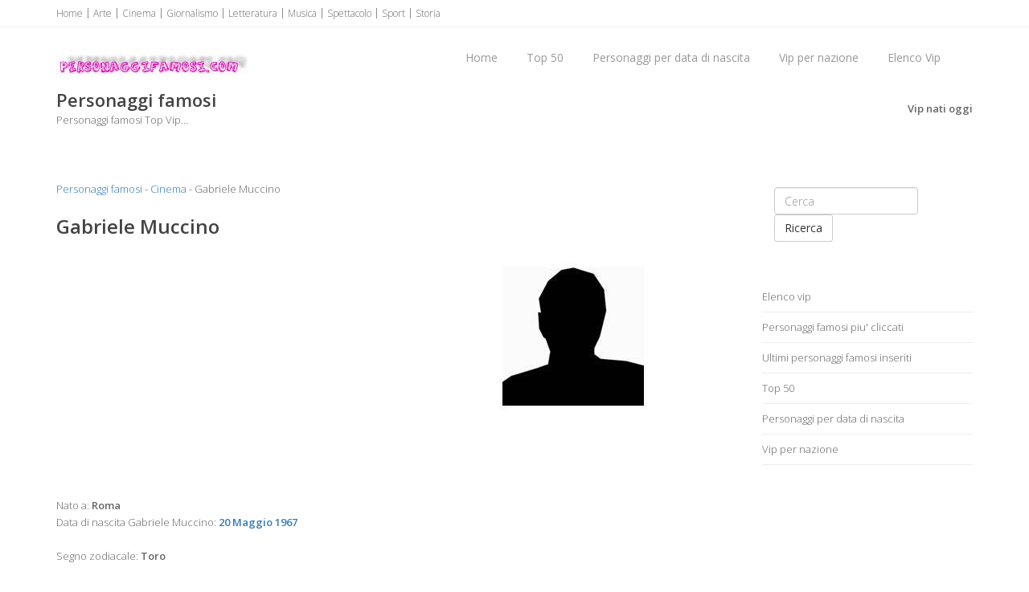

--- FILE ---
content_type: text/html
request_url: https://www.personaggifamosi.com/cinema/gabriele-muccino.asp
body_size: 8628
content:
<!doctype html><!--[if IE 8 ]><html class="ie ie8" lang="it"> <![endif]--><!--[if (gte IE 9)|!(IE)]><html lang="it" class="no-js"> <![endif]--><html><head><title>Gabriele Muccino, biografia Gabriele Muccino, data di nascita Gabriele Muccino</title><meta name="description" content="Gabriele Muccino, biografia Gabriele Muccino, data di nascita Gabriele Muccino, eventi Gabriele Muccino, film Gabriele Muccino, Gabriele Muccino regista" /><meta http-equiv="content-type" content="text/html; charset=iso-8859-1" /><meta name="resource-type" content="document"><meta name="copyright" content="personaggifamosi.com"><meta name="author" content="personaggifamosi.com"><meta name="robots" content="ALL"><meta name="robots" content="default,index,follow" ><meta property="og:type" content="article" /><meta http-equiv="content-language" content="it"><meta property="og:url" content="https://www.personaggifamosi.com/cinema/gabriele-muccino.asp" /><meta property="og:image" content="https://www.personaggifamosi.com/immagini/gabriele-muccino.jpg" /><meta http-equiv="content-language" content="it"><meta property="og:site_name" content="personaggifamosi.com"/><meta property="og:title" content="Gabriele Muccino, biografia Gabriele Muccino, data di nascita Gabriele Muccino"/><meta property="og:description" content="Gabriele Muccino, biografia Gabriele Muccino, data di nascita Gabriele Muccino, eventi Gabriele Muccino, film Gabriele Muccino, Gabriele Muccino regista" /><link rel="icon" type="img/ico" href="/favicon.ico"><meta name="viewport" content="width=device-width, initial-scale=1, maximum-scale=1"><link rel="stylesheet" href="https://maxcdn.bootstrapcdn.com/bootstrap/3.3.6/css/bootstrap.min.css" type="text/css" media="screen"><link rel="stylesheet" href="https://maxcdn.bootstrapcdn.com/font-awesome/4.6.3/css/font-awesome.min.css" type="text/css" media="screen"><link rel="stylesheet" type="text/css" href="/template/css/style.css" media="screen"><link rel="stylesheet" type="text/css" href="/template/css/responsive.css" media="screen"><script type="text/javascript" asinc src="https://code.jquery.com/jquery-2.1.1.min.js"></script><script type="text/javascript" asinc src="https://maxcdn.bootstrapcdn.com/bootstrap/3.2.0/js/bootstrap.min.js"></script><script type="text/javascript" asinc src="/template/js/script.js"></script><!--[if IE 8]><script src="https://cdnjs.cloudflare.com/ajax/libs/html5shiv/3.7.3/html5shiv.js"></script><![endif]--><!--[if lt IE 9]><script src="https://cdnjs.cloudflare.com/ajax/libs/html5shiv/3.7.3/html5shiv.js"></script><![endif]--><script async src="https://pagead2.googlesyndication.com/pagead/js/adsbygoogle.js?client=ca-pub-4538263201296104"
     crossorigin="anonymous"></script></head><body><!-- Choice -->
<!-- End Choice --><div id="container"><div class="hidden-header"></div><header class="clearfix"><div class="top-bar"><div class="container"><div class="row"><div class="col-md-12"><ul class="contact-details"><li><a href="/default.asp" title="Personaggi famosi">Home</a></li><li><a href="/arte/default.asp" title="Personaggi famosi Arte">Arte</a></li><li><a href="/cinema/default.asp" title="Personaggi famosi Cinema">Cinema</a></li><li><a href="/giornalismo/default.asp" title="Personaggi famosi Giornalismo">Giornalismo</a></li><li><a href="/letteratura/default.asp" title="Personaggi famosi Letteratura">Letteratura</a></li><li><a href="/musica/default.asp" title="Personaggi famosi Musica">Musica</a></li><li><a href="/spettacolo/default.asp" title="Personaggi famosi Spettacolo">Spettacolo</a></li><li><a href="/sport/default.asp" title="Personaggi famosi Sport">Sport</a></li><li><a href="/storia/default.asp" title="Personaggi famosi Storia">Storia</a></li></ul></div></div></div></div><div class="navbar navbar-default navbar-top"><div class="container"><div class="navbar-header"><button type="button" class="navbar-toggle" data-toggle="collapse" data-target=".navbar-collapse"><i class="fa fa-bars"></i></button><a class="navbar-brand" href="/default.asp" title="Personaggi famosi"><img src="/images/logo.jpg" alt="Personaggi famosi" width="238" border="0"></a></div><div class="navbar-collapse collapse"><ul class="nav navbar-nav navbar-right"><li><a href="/default.asp" title="Personaggi famosi">Home</a></li><li><a href="/top-50.asp" title="Top 50">Top 50</a></li><li><a href="/personaggi-per-data-di-nascita.asp" title="Personaggi per data di nascita">Personaggi per data di nascita</a></li><li><a href="/nazione/default.asp" title="Vip per nazione">Vip per nazione</a></li><li><a href="/elenco-vip/default.asp" title="Elenco vip">Elenco Vip</a></li></ul></div></div></div></header><div class="page-banner"><div class="container"><div class="row"><div class="col-md-6"><h2>Personaggi famosi</h2><p>Personaggi famosi Top Vip...</p></div><div class="col-md-6"><ul class="breadcrumbs"><li><a href="/vip-nati-oggi.asp" title="Vip nati oggi">Vip nati oggi</a></li></ul></div></div></div></div><div id="content"><div class="container"><div class="row blog-page"><div class="col-md-9 blog-box"><div><a href="/default.asp" title="Personaggi famosi">Personaggi famosi</a> - <a href="/cinema/default.asp" title="Personaggi famosi Cinema">Cinema</a> - Gabriele Muccino</div><div>&nbsp;</div><h1>Gabriele Muccino</h1><div>&nbsp;</div><div class="row"><div class="col-md-6"><div align="center"><script async src="https://pagead2.googlesyndication.com/pagead/js/adsbygoogle.js?client=ca-pub-4538263201296104"
     crossorigin="anonymous"></script>
<!-- tvdisplay -->
<ins class="adsbygoogle"
     style="display:block"
     data-ad-client="ca-pub-4538263201296104"
     data-ad-slot="8738371856"
     data-ad-format="auto"
     data-full-width-responsive="true"></ins>
<script>
     (adsbygoogle = window.adsbygoogle || []).push({});
</script></div></div><div class="col-md-6"><div align="center"><img src="/immagini/gabriele-muccino.jpg" alt="Gabriele Muccino" width="200" border="0" /></div></div></div><div>&nbsp;</div><div>Nato a: <strong>Roma</strong><br /> Data di nascita Gabriele Muccino: <strong><a href="/data/20-maggio.asp" title="Altri Vip nati il 20 Maggio">20 Maggio 1967</a></strong><br /><br />Segno zodiacale: <strong>Toro</strong><br /><br /></div><div>&nbsp;</div><div>Gabriele Muccino e' un regista e sceneggiatore italiano.</div><div>&nbsp;</div><hr /><div>&nbsp;</div><h2>Film con Gabriele Muccino</h2><div>Da <a href="https://www.film-in-tv.it/" title="Film-in-tv"target="_blank">Film-in-tv.it</a></div><div>&nbsp;</div><div class="row"><div class="col-md-6"><h4 class="classic-title"></h4><div class="latest-posts-classic"><div class="post-row"><div class="left-meta-post"><div class="post-type"><a href="https://www.film-in-tv.it/film/padri-e-figlie.asp" title="Padri e figlie con Gabriele Muccino"><img src="https://www.film-in-tv.it/immagini-film-100/padri-e-figlie.jpg" alt="Padri E Figlie" width="75" height="100" border="0"/></a></div></div><h3 class="post-title"><a href="https://www.film-in-tv.it/film/padri-e-figlie.asp" title="Padri E Figlie">Padri E Figlie</a></h3><div class="post-content"><p>Padri e figlie Fathers and Daughters' e' una storia d'amore tra un padre e una figlia che vivono a N <a href="https://www.film-in-tv.it/film/padri-e-figlie.asp" title="Recensione Padri E Figlie"> ...</a><br /><strong>Anno: 2015</strong></p></div></div></div></div><div class="col-md-6"><h4 class="classic-title"></h4><div class="latest-posts-classic"><div class="post-row"><div class="left-meta-post"><div class="post-type"><a href="https://www.film-in-tv.it/film/quello-che-so-sull-amore.asp" title="Quello Che So Sull'amore"><img src="https://www.film-in-tv.it/immagini-film-100/quello-che-so-sull-amore.jpg" alt="Quello Che So Sull'amore" width="75" height="100" border="0"/></a></div></div><h3 class="post-title"><a href="https://www.film-in-tv.it/film/quello-che-so-sull-amore.asp" title="Quello Che So Sull'amore">Quello Che So Sull'amore</a></h3><div class="post-content"><p>Quello che so sull'amore, e' la storia di George Dryer un ex campione di calcio scozzese che negli a <a href="https://www.film-in-tv.it/film/quello-che-so-sull-amore.asp" title="Recensione Quello che so sull'amore"> ...</a><br /><strong>Anno: 2012</strong></p></div></div></div></div></div><div class="row"><div class="col-md-6"><h4 class="classic-title"></h4><div class="latest-posts-classic"><div class="post-row"><div class="left-meta-post"><div class="post-type"><a href="https://www.film-in-tv.it/film/baciami-ancora.asp" title="Baciami ancora con Gabriele Muccino"><img src="https://www.film-in-tv.it/immagini-film-100/baciami-ancora.jpg" alt="Baciami Ancora" width="75" height="100" border="0"/></a></div></div><h3 class="post-title"><a href="https://www.film-in-tv.it/film/baciami-ancora.asp" title="Baciami Ancora">Baciami Ancora</a></h3><div class="post-content"><p>Sono passati ormai dieci anni dalla prima volta che abbiamo visto Carlo e Giulia, giovani e pieni di <a href="https://www.film-in-tv.it/film/baciami-ancora.asp" title="Recensione Baciami Ancora"> ...</a><br /><strong>Anno: 2010</strong></p></div></div></div></div><div class="col-md-6"><h4 class="classic-title"></h4><div class="latest-posts-classic"><div class="post-row"><div class="left-meta-post"><div class="post-type"><a href="https://www.film-in-tv.it/film/sette-anime.asp" title="Sette Anime"><img src="https://www.film-in-tv.it/immagini-film-100/sette-anime.jpg" alt="Sette Anime" width="75" height="100" border="0"/></a></div></div><h3 class="post-title"><a href="https://www.film-in-tv.it/film/sette-anime.asp" title="Sette Anime">Sette Anime</a></h3><div class="post-content"><p>Ben Thomas ha un segreto che lo divora; deve fare assolutamente qualcosa per redimersi e pensa di po <a href="https://www.film-in-tv.it/film/sette-anime.asp" title="Recensione Sette anime"> ...</a><br /><strong>Anno: 2008</strong></p></div></div></div></div></div><div class="row"><div class="col-md-6"><h4 class="classic-title"></h4><div class="latest-posts-classic"><div class="post-row"><div class="left-meta-post"><div class="post-type"><a href="https://www.film-in-tv.it/film/la-ricerca-della-felicita-.asp" title="La ricerca della felicita' con Gabriele Muccino"><img src="https://www.film-in-tv.it/immagini-film-100/la-ricerca-della-felicita-.jpg" alt="La Ricerca Della Felicita'" width="75" height="100" border="0"/></a></div></div><h3 class="post-title"><a href="https://www.film-in-tv.it/film/la-ricerca-della-felicita-.asp" title="La Ricerca Della Felicita'">La Ricerca Della Felicita'</a></h3><div class="post-content"><p>Chris Gardner e' un padre di famiglia che fatica a sbarcare il lunario. Nonostante i lodevoli e cora <a href="https://www.film-in-tv.it/film/la-ricerca-della-felicita-.asp" title="Recensione La Ricerca Della Felicita'"> ...</a><br /><strong>Anno: 2006</strong></p></div></div></div></div><div class="col-md-6"><h4 class="classic-title"></h4><div class="latest-posts-classic"><div class="post-row"><div class="left-meta-post"><div class="post-type"><a href="https://www.film-in-tv.it/film/ricordati-di-me.asp" title="Ricordati Di Me"><img src="https://www.film-in-tv.it/immagini-film-100/ricordati-di-me.jpg" alt="Ricordati Di Me" width="75" height="100" border="0"/></a></div></div><h3 class="post-title"><a href="https://www.film-in-tv.it/film/ricordati-di-me.asp" title="Ricordati Di Me">Ricordati Di Me</a></h3><div class="post-content"><p>Volevano diventare qualcuno. Giulia una grande attrice e Carlo uno scrittore di romanzi. Poi sono ar <a href="https://www.film-in-tv.it/film/ricordati-di-me.asp" title="Recensione Ricordati di me"> ...</a><br /><strong>Anno: 2002</strong></p></div></div></div></div></div><div class="row"><div class="col-md-6"><h4 class="classic-title"></h4><div class="latest-posts-classic"><div class="post-row"><div class="left-meta-post"><div class="post-type"><a href="https://www.film-in-tv.it/film/l-ultimo-bacio.asp" title="L'ultimo bacio con Gabriele Muccino"><img src="https://www.film-in-tv.it/immagini-film-100/l-ultimo-bacio.jpg" alt="L'ultimo Bacio" width="75" height="100" border="0"/></a></div></div><h3 class="post-title"><a href="https://www.film-in-tv.it/film/l-ultimo-bacio.asp" title="L'ultimo Bacio">L'ultimo Bacio</a></h3><div class="post-content"><p>Otto personaggi intrecciano le loro vite amorose e le loro passioni. 'L'ultimo bacio' parla della pa <a href="https://www.film-in-tv.it/film/l-ultimo-bacio.asp" title="Recensione L'ultimo Bacio"> ...</a><br /><strong>Anno: 2000</strong></p></div></div></div></div><div class="col-md-6"><h4 class="classic-title"></h4><div class="latest-posts-classic"><div class="post-row"><div class="left-meta-post"><div class="post-type"><a href="https://www.film-in-tv.it/film/come-te-nessuno-mai.asp" title="Come Te Nessuno Mai"><img src="https://www.film-in-tv.it/immagini-film-100/come-te-nessuno-mai.jpg" alt="Come Te Nessuno Mai" width="75" height="100" border="0"/></a></div></div><h3 class="post-title"><a href="https://www.film-in-tv.it/film/come-te-nessuno-mai.asp" title="Come Te Nessuno Mai">Come Te Nessuno Mai</a></h3><div class="post-content"><p>Un teenager deve affrontare problemi scolastici, sentimentali e familiari. <a href="https://www.film-in-tv.it/film/come-te-nessuno-mai.asp" title="Recensione Come Te Nessuno Mai"> ...</a><br /><strong>Anno: 1999</strong></p></div></div></div></div></div><div class="row"><div class="col-md-6"><h4 class="classic-title"></h4><div class="latest-posts-classic"><div class="post-row"><div class="left-meta-post"><div class="post-type"><a href="https://www.film-in-tv.it/film/ecco-fatto.asp" title="Ecco fatto con Gabriele Muccino"><img src="https://www.film-in-tv.it/immagini-film-100/ecco-fatto.jpg" alt="Ecco Fatto" width="75" height="100" border="0"/></a></div></div><h3 class="post-title"><a href="https://www.film-in-tv.it/film/ecco-fatto.asp" title="Ecco Fatto">Ecco Fatto</a></h3><div class="post-content"><p>Matteo e Pitterone, sono alla vigilia degli esami di maturita' che affrontano con qualche ostacolo, <a href="https://www.film-in-tv.it/film/ecco-fatto.asp" title="Recensione Ecco Fatto"> ...</a><br /><strong>Anno: 1998</strong></p></div></div></div></div><div class="col-md-6">&nbsp;</div></div><div>&nbsp;</div><hr /><div>&nbsp;</div><div align="center"><script async src="https://pagead2.googlesyndication.com/pagead/js/adsbygoogle.js?client=ca-pub-4538263201296104"
     crossorigin="anonymous"></script>
<!-- tvdisplay -->
<ins class="adsbygoogle"
     style="display:block"
     data-ad-client="ca-pub-4538263201296104"
     data-ad-slot="8738371856"
     data-ad-format="auto"
     data-full-width-responsive="true"></ins>
<script>
     (adsbygoogle = window.adsbygoogle || []).push({});
</script></div><div>&nbsp;</div><hr /><div>&nbsp;</div><h2>Personaggi famosi della categoria <a href="/cinema/default.asp" title="Personaggi famosi Cinema">Cinema</a></h2><div>&nbsp;</div><div class="row"><div class="col-md-4"><div><a href="/cinema/robert-de-niro.asp" title="Robert De Niro"><img src="/immagini-100/robert-de-niro.jpg" alt="Robert De Niro" width="80" height="80" border="0" /> Robert De Niro</a></div><div>&nbsp;</div></div><div class="col-md-4"><div><a href="/cinema/johnny-depp.asp" title="Johnny Depp"><img src="/immagini-100/johnny-depp.jpg" alt="Johnny Depp" width="80" height="80" border="0" /> Johnny Depp</a></div><div>&nbsp;</div></div><div class="col-md-4"><div><a href="/cinema/christian-de-sica.asp" title="Christian De Sica"><img src="/immagini-100/christian-de-sica.jpg" alt="Christian De Sica" width="80" height="80" border="0" /> Christian De Sica</a></div><div>&nbsp;</div></div></div><div class="row"><div class="col-md-4"><div><a href="/cinema/nicole-kidman.asp" title="Nicole Kidman"><img src="/immagini-100/nicole-kidman.jpg" alt="Nicole Kidman" width="80" height="80" border="0" /> Nicole Kidman</a></div><div>&nbsp;</div></div><div class="col-md-4"><div><a href="/cinema/sergio-rubini.asp" title="Sergio Rubini"><img src="/immagini-100/sergio-rubini.jpg" alt="Sergio Rubini" width="80" height="80" border="0" /> Sergio Rubini</a></div><div>&nbsp;</div></div><div class="col-md-4"><div><a href="/cinema/woody-allen.asp" title="Woody Allen"><img src="/immagini-100/woody-allen.jpg" alt="Woody Allen" width="80" height="80" border="0" /> Woody Allen</a></div><div>&nbsp;</div></div></div><div class="row"><div class="col-md-4"><div><a href="/cinema/tommy-lee-jones.asp" title="Tommy Lee Jones"><img src="/immagini-100/tommy-lee-jones.jpg" alt="Tommy Lee Jones" width="80" height="80" border="0" /> Tommy Lee Jones</a></div><div>&nbsp;</div></div><div class="col-md-4"><div><a href="/cinema/tom-hanks.asp" title="Tom Hanks"><img src="/immagini-100/tom-hanks.jpg" alt="Tom Hanks" width="80" height="80" border="0" /> Tom Hanks</a></div><div>&nbsp;</div></div><div class="col-md-4"><div><a href="/cinema/tom-cruise.asp" title="Tom Cruise"><img src="/immagini-100/tom-cruise.jpg" alt="Tom Cruise" width="80" height="80" border="0" /> Tom Cruise</a></div><div>&nbsp;</div></div></div><div>&nbsp;</div><hr /><div>&nbsp;</div><h2><a href="/tipo/regista.asp" title="Vip Regista">Regista</a></h2><div>&nbsp;</div><div class="row"><div class="col-md-4"><div><a href="/cinema/carlo-verdone.asp" title="Carlo Verdone"><img src="/immagini-100/carlo-verdone.jpg" alt="Carlo Verdone" width="80" height="80" border="0" /> Carlo Verdone</a></div><div>&nbsp;</div></div><div class="col-md-4"><div><a href="/cinema/steven-spielberg.asp" title="Steven Spielberg"><img src="/immagini-100/steven-spielberg.jpg" alt="Steven Spielberg" width="80" height="80" border="0" /> Steven Spielberg</a></div><div>&nbsp;</div></div><div class="col-md-4"><div><a href="/spettacolo/stanley-kubrick.asp" title="Stanley Kubrick"><img src="/immagini-100/stanley-kubrick.jpg" alt="Stanley Kubrick" width="80" height="80" border="0" /> Stanley Kubrick</a></div><div>&nbsp;</div></div></div><div class="row"><div class="col-md-4"><div><a href="/cinema/sergio-leone.asp" title="Sergio Leone"><img src="/immagini-100/sergio-leone.jpg" alt="Sergio Leone" width="80" height="80" border="0" /> Sergio Leone</a></div><div>&nbsp;</div></div><div class="col-md-4"><div><a href="/cinema/michele-placido.asp" title="Michele Placido"><img src="/immagini-100/michele-placido.jpg" alt="Michele Placido" width="80" height="80" border="0" /> Michele Placido</a></div><div>&nbsp;</div></div><div class="col-md-4"><div><a href="/cinema/carlo-vanzina.asp" title="Carlo Vanzina"><img src="/immagini-100/carlo-vanzina.jpg" alt="Carlo Vanzina" width="80" height="80" border="0" /> Carlo Vanzina</a></div><div>&nbsp;</div></div></div><div class="row"><div class="col-md-4"><div><a href="/cinema/ed-harris.asp" title="Ed Harris"><img src="/immagini-100/ed-harris.jpg" alt="Ed Harris" width="80" height="80" border="0" /> Ed Harris</a></div><div>&nbsp;</div></div><div class="col-md-4"><div><a href="/cinema/denzel-washington.asp" title="Denzel Washington"><img src="/immagini-100/denzel-washington.jpg" alt="Denzel Washington" width="80" height="80" border="0" /> Denzel Washington</a></div><div>&nbsp;</div></div><div class="col-md-4"><div><a href="/cinema/neri-parenti.asp" title="Neri Parenti"><img src="/immagini-100/neri-parenti.jpg" alt="Neri Parenti" width="80" height="80" border="0" /> Neri Parenti</a></div><div>&nbsp;</div></div></div><div>&nbsp;</div><hr /><div>&nbsp;</div><h2>Personaggi con lo stesso nome Gabriele</h2><div>&nbsp;</div><div class="row"><div class="col-md-4"><div><a href="/spettacolo/gabriele-cirilli.asp" title="Gabriele Cirilli"><img src="/immagini-100/gabriele-cirilli.jpg" alt="Gabriele Cirilli" width="80" height="80" border="0" /> Gabriele Cirilli</a></div><div>&nbsp;</div></div><div class="col-md-4"><div><a href="/cinema/gabriele-salvatores.asp" title="Gabriele Salvatores"><img src="/immagini-100/gabriele-salvatores.jpg" alt="Gabriele Salvatores" width="80" height="80" border="0" /> Gabriele Salvatores</a></div><div>&nbsp;</div></div><div class="col-md-4"><div><a href="/spettacolo/gabriele-ferzetti.asp" title="Gabriele Ferzetti"><img src="/immagini-100/gabriele-ferzetti.jpg" alt="Gabriele Ferzetti" width="80" height="80" border="0" /> Gabriele Ferzetti</a></div><div>&nbsp;</div></div></div><div class="row"><div class="col-md-4"><div><a href="/spettacolo/gabriele-lavia.asp" title="Gabriele Lavia"><img src="/immagini-100/gabriele-lavia.jpg" alt="Gabriele Lavia" width="80" height="80" border="0" /> Gabriele Lavia</a></div><div>&nbsp;</div></div><div class="col-md-4"><div><a href="/cinema/gabriele-mainetti.asp" title="Gabriele Mainetti"><img src="/immagini-100/gabriele-mainetti.jpg" alt="Gabriele Mainetti" width="80" height="80" border="0" /> Gabriele Mainetti</a></div><div>&nbsp;</div></div><div class="col-md-4"><div><a href="/spettacolo/gabriele-rossi.asp" title="Gabriele Rossi"><img src="/immagini-100/gabriele-rossi.jpg" alt="Gabriele Rossi" width="80" height="80" border="0" /> Gabriele Rossi</a></div><div>&nbsp;</div></div></div><div class="row"><div class="col-md-4"><div><a href="/spettacolo/gabriele-tinti.asp" title="Gabriele Tinti"><img src="/immagini-100/gabriele-tinti.jpg" alt="Gabriele Tinti" width="80" height="80" border="0" /> Gabriele Tinti</a></div><div>&nbsp;</div></div><div class="col-md-4"><div><a href="/spettacolo/gabriele-bocciarelli.asp" title="Gabriele Bocciarelli"><img src="/immagini-100/gabriele-bocciarelli.jpg" alt="Gabriele Bocciarelli" width="80" height="80" border="0" /> Gabriele Bocciarelli</a></div><div>&nbsp;</div></div><div class="col-md-4"><div><a href="/cinema/gabriele-albanesi.asp" title="Gabriele Albanesi"><img src="/immagini-100/gabriele-albanesi.jpg" alt="Gabriele Albanesi" width="80" height="80" border="0" /> Gabriele Albanesi</a></div><div>&nbsp;</div></div></div><div>&nbsp;</div><hr /><div>&nbsp;</div><h2>Personaggi con lo stesso cognome Muccino</h2><div>&nbsp;</div><div class="row"><div class="col-md-4"><div><a href="/cinema/silvio-muccino.asp" title="Silvio Muccino"><img src="/immagini-100/silvio-muccino.jpg" alt="Silvio Muccino" width="80" height="80" border="0" /> Silvio Muccino</a></div><div>&nbsp;</div></div><div class="col-md-4">&nbsp;</div><div class="col-md-4">&nbsp;</div></div><div>&nbsp;</div><hr /><div>&nbsp;</div><h2>Personaggi della stessa nazione (<a href="/nazione/italia.asp" title="Vip Italia">Italia <img src="/imm-bandiere/bandiera-italia-small.jpg" alt="Italia" width="50" border="0" /></a>)</h2><div>&nbsp;</div><div class="row"><div class="col-md-4"><div><a href="/spettacolo/valerio-mastandrea.asp" title="Valerio Mastandrea"><img src="/immagini-100/valerio-mastandrea.jpg" alt="Valerio Mastandrea" width="80" height="80" border="0" /> Valerio Mastandrea</a></div><div>&nbsp;</div></div><div class="col-md-4"><div><a href="/spettacolo/antonio-catania.asp" title="Antonio Catania"><img src="/immagini-100/antonio-catania.jpg" alt="Antonio Catania" width="80" height="80" border="0" /> Antonio Catania</a></div><div>&nbsp;</div></div><div class="col-md-4"><div><a href="/spettacolo/diego-abatantuono.asp" title="Diego Abatantuono"><img src="/immagini-100/diego-abatantuono.jpg" alt="Diego Abatantuono" width="80" height="80" border="0" /> Diego Abatantuono</a></div><div>&nbsp;</div></div></div><div class="row"><div class="col-md-4"><div><a href="/spettacolo/maurizio-mattioli.asp" title="Maurizio Mattioli"><img src="/immagini-100/maurizio-mattioli.jpg" alt="Maurizio Mattioli" width="80" height="80" border="0" /> Maurizio Mattioli</a></div><div>&nbsp;</div></div><div class="col-md-4"><div><a href="/spettacolo/stefania-sandrelli.asp" title="Stefania Sandrelli"><img src="/immagini-100/stefania-sandrelli.jpg" alt="Stefania Sandrelli" width="80" height="80" border="0" /> Stefania Sandrelli</a></div><div>&nbsp;</div></div><div class="col-md-4"><div><a href="/spettacolo/raoul-bova.asp" title="Raoul Bova"><img src="/immagini-100/raoul-bova.jpg" alt="Raoul Bova" width="80" height="80" border="0" /> Raoul Bova</a></div><div>&nbsp;</div></div></div><div class="row"><div class="col-md-4"><div><a href="/cinema/christian-de-sica.asp" title="Christian De Sica"><img src="/immagini-100/christian-de-sica.jpg" alt="Christian De Sica" width="80" height="80" border="0" /> Christian De Sica</a></div><div>&nbsp;</div></div><div class="col-md-4"><div><a href="/musica/renato-zero.asp" title="Renato Zero"><img src="/immagini-100/renato-zero.jpg" alt="Renato Zero" width="80" height="80" border="0" /> Renato Zero</a></div><div>&nbsp;</div></div><div class="col-md-4"><div><a href="/spettacolo/riccardo-scamarcio.asp" title="Riccardo Scamarcio"><img src="/immagini-100/riccardo-scamarcio.jpg" alt="Riccardo Scamarcio" width="80" height="80" border="0" /> Riccardo Scamarcio</a></div><div>&nbsp;</div></div></div><div>&nbsp;</div><hr /><div>&nbsp;</div><h2>Personaggi nati della stessa citta (<a href="/citta/roma.asp" title="Personaggi famosi Roma">Roma</a>)</h2><div>&nbsp;</div><div class="row"><div class="col-md-4"><div><a href="/spettacolo/valerio-mastandrea.asp" title="Valerio Mastandrea"><img src="/immagini-100/valerio-mastandrea.jpg" alt="Valerio Mastandrea" width="80" height="80" border="0" /> Valerio Mastandrea</a></div><div>&nbsp;</div></div><div class="col-md-4"><div><a href="/spettacolo/maurizio-mattioli.asp" title="Maurizio Mattioli"><img src="/immagini-100/maurizio-mattioli.jpg" alt="Maurizio Mattioli" width="80" height="80" border="0" /> Maurizio Mattioli</a></div><div>&nbsp;</div></div><div class="col-md-4"><div><a href="/spettacolo/raoul-bova.asp" title="Raoul Bova"><img src="/immagini-100/raoul-bova.jpg" alt="Raoul Bova" width="80" height="80" border="0" /> Raoul Bova</a></div><div>&nbsp;</div></div></div><div class="row"><div class="col-md-4"><div><a href="/cinema/christian-de-sica.asp" title="Christian De Sica"><img src="/immagini-100/christian-de-sica.jpg" alt="Christian De Sica" width="80" height="80" border="0" /> Christian De Sica</a></div><div>&nbsp;</div></div><div class="col-md-4"><div><a href="/musica/renato-zero.asp" title="Renato Zero"><img src="/immagini-100/renato-zero.jpg" alt="Renato Zero" width="80" height="80" border="0" /> Renato Zero</a></div><div>&nbsp;</div></div><div class="col-md-4"><div><a href="/spettacolo/alessandro-gassman.asp" title="Alessandro Gassman"><img src="/immagini-100/alessandro-gassman.jpg" alt="Alessandro Gassman" width="80" height="80" border="0" /> Alessandro Gassman</a></div><div>&nbsp;</div></div></div><div class="row"><div class="col-md-4"><div><a href="/cinema/carlo-verdone.asp" title="Carlo Verdone"><img src="/immagini-100/carlo-verdone.jpg" alt="Carlo Verdone" width="80" height="80" border="0" /> Carlo Verdone</a></div><div>&nbsp;</div></div><div class="col-md-4"><div><a href="/spettacolo/luca-zingaretti.asp" title="Luca Zingaretti"><img src="/immagini-100/luca-zingaretti.jpg" alt="Luca Zingaretti" width="80" height="80" border="0" /> Luca Zingaretti</a></div><div>&nbsp;</div></div><div class="col-md-4"><div><a href="/spettacolo/sergio-castellitto.asp" title="Sergio Castellitto"><img src="/immagini-100/sergio-castellitto.jpg" alt="Sergio Castellitto" width="80" height="80" border="0" /> Sergio Castellitto</a></div><div>&nbsp;</div></div></div><strong>Roma</strong><br /><div>&nbsp;</div><div>Gabriele Muccino, biografia Gabriele Muccino, data di nascita Gabriele Muccino, film Gabriele Muccino, film con Gabriele Muccino, Gabriele Muccino al cinema, Gabriele Muccino personaggio del cinema, Muccino regista, Muccino cinema, Gabriele Muccino regista, eventi Gabriele Muccino, sito web Gabriele Muccino, Gabriele Muccino on line</div><div>&nbsp;</div></div><div class="col-md-3 sidebar left-sidebar"><div class="widget widget-categories"><ul><li><form class="navbar-form navbar-right" role="search" method="get" action="/ricerca.asp"><div class="form-group"><input type="text" class="form-control" placeholder="Cerca" name="q" id="q"></div><button type="submit" class="btn btn-default">Ricerca</button></form></li></ul></div><div class="widget widget-categories"><ul><li><a href="/elenco-vip/default.asp" title="Elenco vip">Elenco vip</a></li><li><a href="/personaggi-famosi-piu-cliccati.asp" title="Personaggi famosi piu' cliccati">Personaggi famosi piu' cliccati</a></li><li><a href="/ultimi-personaggi-famosi-inseriti.asp" title="Ultimi personaggi famosi inseriti">Ultimi personaggi famosi inseriti</a></li><li><a href="/top-50.asp" title="Top 50">Top 50</a></li><li><a href="/personaggi-per-data-di-nascita.asp" title="Personaggi per data di nascita">Personaggi per data di nascita</a></li><li><a href="/nazione/default.asp" title="Vip per nazione">Vip per nazione</a></li></ul></div><div class="widget widget-categories"><script async src="https://pagead2.googlesyndication.com/pagead/js/adsbygoogle.js?client=ca-pub-4538263201296104"
     crossorigin="anonymous"></script>
<!-- tvdisplay -->
<ins class="adsbygoogle"
     style="display:block"
     data-ad-client="ca-pub-4538263201296104"
     data-ad-slot="8738371856"
     data-ad-format="auto"
     data-full-width-responsive="true"></ins>
<script>
     (adsbygoogle = window.adsbygoogle || []).push({});
</script></div><div class="widget widget-categories"><h4>Personaggi Top <span class="head-line"></span></h4><ul><li><a href="/spettacolo/samuel-l-jackson.asp" title="Samuel L. Jackson">Samuel L. Jackson</a></li><li><a href="/cinema/robert-de-niro.asp" title="Robert De Niro">Robert De Niro</a></li><li><a href="/spettacolo/bruce-willis.asp" title="Bruce Willis">Bruce Willis</a></li><li><a href="/spettacolo/willem-dafoe.asp" title="Willem Dafoe">Willem Dafoe</a></li><li><a href="/spettacolo/morgan-freeman.asp" title="Morgan Freeman">Morgan Freeman</a></li><li><a href="/musica/mick-jagger.asp" title="Mick Jagger">Mick Jagger</a></li><li><a href="/spettacolo/michael-caine.asp" title="Michael Caine">Michael Caine</a></li><li><a href="/spettacolo/julianne-moore.asp" title="Julianne Moore">Julianne Moore</a></li><li><a href="/spettacolo/steve-buscemi.asp" title="Steve Buscemi">Steve Buscemi</a></li><li><a href="/spettacolo/christopher-walken.asp" title="Christopher Walken">Christopher Walken</a></li></ul></div></div></div></div></div><footer><div class="container"><div class="row footer-widgets"><div class="col-md-3"><div class="footer-widget"><h4>Vip<span class="head-line"></span></h4><ul><li><a href="/elenco-vip/default.asp" title="Elenco vip">Elenco vip</a></li><li><a href="/personaggi-famosi-piu-cliccati.asp" title="Personaggi famosi piu' cliccati">Personaggi famosi piu' cliccati</a></li></ul></div></div><div class="col-md-3"><div class="footer-widget"><h4>Personaggi famosi<span class="head-line"></span></h4><ul><li><a href="/top-50.asp" title="Top 50">Top 50</a></li><li><a href="/personaggi-per-data-di-nascita.asp" title="Personaggi per data di nascita">Personaggi per data di nascita</a></li><li><a href="/nazione/default.asp" title="Vip per nazione">Vip per nazione</a></li></ul></div></div><div class="col-md-3"><div class="footer-widget"><h4>Vip<span class="head-line"></span></h4><ul><li><a href="/ultimi-personaggi-famosi-inseriti.asp" title="Ultimi personaggi famosi inseriti">Ultimi personaggi famosi inseriti</a></li></ul></div></div><div class="col-md-3"><div class="footer-widget"><h4>PersonaggiFamosi.com<span class="head-line"></span></h4><ul><li><a href="/contatti/default.asp" title="Contatti">Contatti</a></li><li><a href="/termini-e-condizioni.asp" title="Termini e condizioni sul sito">Termini e condizioni</a></li><li><a href="/mappa-del-sito.asp" title="Mappa del sito">Mappa del sito</a></li></ul></div></div></div><div class="copyright-section"><div class="row"><div class="col-md-4"><p>&copy; personaggifamosi.com - All Rights Reserved</p></div><div class="col-md-8"><ul class="footer-nav"><li><a href="/personaggi-famosi-0-9.asp" title="Personaggi famosi che iniziano con 0-9">0-9</a></li> <li><a href="/personaggi-famosi-a.asp" title="Personaggi famosi che iniziano con A">A</a></li> <li><a href="/personaggi-famosi-b.asp" title="Personaggi famosi che iniziano con B">B</a></li> <li><a href="/personaggi-famosi-c.asp" title="Personaggi famosi che iniziano con C">C</a></li> <li><a href="/personaggi-famosi-d.asp" title="Personaggi famosi che iniziano con D">D</a></li> <li><a href="/personaggi-famosi-e.asp" title="Personaggi famosi che iniziano con E">E</a></li> <li><a href="/personaggi-famosi-f.asp" title="Personaggi famosi che iniziano con F">F</a></li> <li><a href="/personaggi-famosi-g.asp" title="Personaggi famosi che iniziano con G">G</a></li> <li><a href="/personaggi-famosi-h.asp" title="Personaggi famosi che iniziano con H">H</a></li> <li><a href="/personaggi-famosi-i.asp" title="Personaggi famosi che iniziano con I">I</a></li> <li><a href="/personaggi-famosi-j.asp" title="Personaggi famosi che iniziano con J">J</a></li> <li><a href="/personaggi-famosi-k.asp" title="Personaggi famosi che iniziano con K">K</a></li> <li><a href="/personaggi-famosi-l.asp" title="Personaggi famosi che iniziano con L">L</a></li> <li><a href="/personaggi-famosi-m.asp" title="Personaggi famosi che iniziano con M">M</a></li> <li><a href="/personaggi-famosi-n.asp" title="Personaggi famosi che iniziano con N">N</a></li> <li><a href="/personaggi-famosi-o.asp" title="Personaggi famosi che iniziano con O">O</a></li> <li><a href="/personaggi-famosi-p.asp" title="Personaggi famosi che iniziano con P">P</a></li> <li><a href="/personaggi-famosi-q.asp" title="Personaggi famosi che iniziano con Q">Q</a></li> <li><a href="/personaggi-famosi-r.asp" title="Personaggi famosi che iniziano con R">R</a></li> <li><a href="/personaggi-famosi-s.asp" title="Personaggi famosi che iniziano con S">S</a></li> <li><a href="/personaggi-famosi-t.asp" title="Personaggi famosi che iniziano con T">T</a></li> <li><a href="/personaggi-famosi-u.asp" title="Personaggi famosi che iniziano con U">U</a></li> <li><a href="/personaggi-famosi-v.asp" title="Personaggi famosi che iniziano con V">V</a></li> <li><a href="/personaggi-famosi-w.asp" title="Personaggi famosi che iniziano con W">W</a></li> <li><a href="/personaggi-famosi-x.asp" title="Personaggi famosi che iniziano con X">X</a></li> <li><a href="/personaggi-famosi-y.asp" title="Personaggi famosi che iniziano con Y">Y</a></li> <li><a href="/personaggi-famosi-z.asp" title="Personaggi famosi che iniziano con Z">Z</a></li></ul></div></div></div></div></footer></div><a href="#" class="back-to-top" title="Personaggi famosi"><i class="fa fa-angle-up"></i></a><script async src="https://www.googletagmanager.com/gtag/js?id=UA-1328885-48"></script>
<script>
  window.dataLayer = window.dataLayer || [];
  function gtag(){dataLayer.push(arguments);}
  gtag('js', new Date());

  gtag('config', 'UA-1328885-48');
</script></body></html>
<!-- personaggi famosi Vip -->


--- FILE ---
content_type: text/html; charset=utf-8
request_url: https://www.google.com/recaptcha/api2/aframe
body_size: 257
content:
<!DOCTYPE HTML><html><head><meta http-equiv="content-type" content="text/html; charset=UTF-8"></head><body><script nonce="sNsobeLGJ0-4Oqr6uOAJlQ">/** Anti-fraud and anti-abuse applications only. See google.com/recaptcha */ try{var clients={'sodar':'https://pagead2.googlesyndication.com/pagead/sodar?'};window.addEventListener("message",function(a){try{if(a.source===window.parent){var b=JSON.parse(a.data);var c=clients[b['id']];if(c){var d=document.createElement('img');d.src=c+b['params']+'&rc='+(localStorage.getItem("rc::a")?sessionStorage.getItem("rc::b"):"");window.document.body.appendChild(d);sessionStorage.setItem("rc::e",parseInt(sessionStorage.getItem("rc::e")||0)+1);localStorage.setItem("rc::h",'1768982746394');}}}catch(b){}});window.parent.postMessage("_grecaptcha_ready", "*");}catch(b){}</script></body></html>